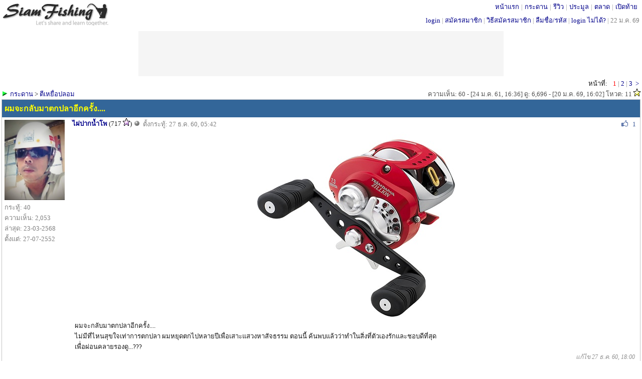

--- FILE ---
content_type: text/html; charset=UTF-8
request_url: http://www.siamfishing.com/board/view.php?tid=680186
body_size: 8457
content:
<!DOCTYPE HTML>
<html xmlns="http://www.w3.org/1999/xhtml" xml:lang="th" lang="th">
<head>
<meta http-equiv="Content-Type" content="text/html" charset="UTF-8" />
<LINK href="../include/main.css?t=1769026295" type="text/css" rel="stylesheet">

<script type="text/javascript">
  var is_noadblock;
  var _gaq = _gaq || [];
  _gaq.push(['_setAccount', 'UA-33675280-1']);
  _gaq.push(['_trackPageview']);

  (function() {
    var ga = document.createElement('script'); ga.type = 'text/javascript'; ga.async = true;
    ga.src = ('https:' == document.location.protocol ? 'https://ssl' : 'http://www') + '.google-analytics.com/ga.js';
    var s = document.getElementsByTagName('script')[0]; s.parentNode.insertBefore(ga, s);
  })();

</script>

<!-- begin of  โฆษณาอัตโนมัติ 22/8/2562 -->
<!--
<script async src="https://pagead2.googlesyndication.com/pagead/js/adsbygoogle.js"></script>
<script>
     (adsbygoogle = window.adsbygoogle || []).push({
          google_ad_client: "ca-pub-8367654204763725",
          enable_page_level_ads: true
     });
</script>
-->
<!--end of โฆษณาอัตโนมัติ 22/8/2562 -->

<!--
<script src="http://ajax.googleapis.com/ajax/libs/jquery/1.11.0/jquery.min.js"></script>
<link rel="stylesheet" href="http://ajax.googleapis.com/ajax/libs/jqueryui/1.11.2/themes/smoothness/jquery-ui.css" />
<script src="http://ajax.googleapis.com/ajax/libs/jqueryui/1.11.2/jquery-ui.min.js"></script>
-->

<script type="text/javascript" src="../_js/jquery-1.11.3.js"></script>
<script type="text/javascript" src="../_js/jquery-ui.js"></script>
<link rel="stylesheet" href="../include/jquery-ui.css" />
<script src="../_js/common.js?v2"></script> <!-- ต้องอยู่หลัง jquery เพราะใช้คำสั่ง jquery ด้วย -->

<script type="text/javascript" src="../_ajax/ajax.inc.js"></script>
<script src="../_js/common.js?v2"></script>
<script type="text/javascript" src="../_ajax/header.inc.js?v21"></script>
<!--<script src="../_js/jquery-1.11.1.js">></script>-->
<script src="../_js/jquery.scrollToTop.js"></script>
<script type="text/javascript">
            $(function() {
                $("#toTop").scrollToTop(500);
				$("#toBottom").scrollToTop(500);
            });
</script>
<script>
//var objMySFC = createXmlHttpRequestObject();
var	userid	=	0;
var	isMobileApp	=	"N";
//var updateInterval	=	30;
if(userid>0)
{
	update_inbox_noti(userid,isMobileApp);
	checkScreenWidth();  
}
</script>

<a href="#top" id="toTop"></a><a href="#top" id="toBottom"></a><!-- ใช้คู่กับ jquery.scrollToTop.min.js -->
<a name="top"></a>
<span id="alertDiv"></span><!-- ใช้คู่กับ header.inc.js -->

<div style="margin:0;  min-width:800px; border:0px solid #0000cc; height:56px;">
	<div style="float:left; margin-top:5px; border:0px solid #FF9900"><div style='margin: 0px 0 0 0px; width:214px; border: 0px solid #ff6600;'><a href='../'><img border='0' src='../images/logo-bw.gif?color' alt='สยามฟิชชิ่ง'></a></div></div>
	<div style="position: absolute; top:3px; right: 5px;  white-space:nowrap; border:0px solid green;;"> 
		<div style='margin:0px 0 0 0;color:#999999;'><span style='padding: 0 4px 0 4px; margin: 0 0px 0 0px;'  ><a href='../' title='SiamFishing.Com'>หน้าแรก</a></span>|<span style='padding: 0 4px 0 4px; margin: 0 0px 0 0px;'  ><a href='/board/board.php' target='_blank' title='กระดานสนทนา'>กระดาน</a></span>|<span style='padding: 0 4px 0 4px; margin: 0 0px 0 0px;'  ><a href='../reviews/all.php' target='_blank' title='รีวิวอุปกรณ์ตกปลา'>รีวิว</a></span>|<span style='padding: 0 4px 0 4px; margin: 0 0px 0 0px;'  ><a href='../auction/list.php' target='_blank' title='ประมูลอุปกรณ์ตกปลา'>ประมูล</a></span>|<span style='padding: 0 4px 0 4px; margin: 0 0px 0 0px;'  ><a href='../market/mboard.php' target='_blank' title='ตลาดอุปกรณ์ตกปลา'>ตลาด</a></span>|<span style='padding: 0 4px 0 4px; margin: 0 0px 0 0px;'  ><a href='../flea/fboard.php' target='_blank' title='เปิดท้ายอุปกรณ์ตกปลา'>เปิดท้าย</a></span></div>	</div>
	<div style='position: absolute; top:30px; right: 5px;  white-space:nowrap; border:0px solid green;; '>
		<a href='../loginpage.php'>login</a> <font color='#999999'> | </font> <a href='../register.php'>สมัครสมาชิก</a><font color='#999999'> | </font><a href='/board/view.php?tid=24370'>วิธีสมัครสมาชิก</a><font color='#999999'> | </font><a href='../lostpassword.php'>ลืมชื่อ/รหัส</a><font color='#999999'> | </font><a href='/board/view.php?tid=62865'>login ไม่ได้?</a><font color='#999999'> | </font><span class='gray'>22 ม.ค. 69</span>	
	</div>
</div>
<div style="clear:both;margin:0 0 3px 0;"></div>


<!-- เตรียมช่องไว้ให้ CONTENT_TOP_ADS ที่กำหนดเป็น absolute position -->
<div class='top_banner_wrapper'></div>
<script type="text/javascript" src="../_ajax/ajax.inc.js"></script>
<script type="text/javascript" src="../_ajax/bwatch.js?v2"></script>
<script type="text/javascript" src="../_ajax/board_like.js?13-9-58"></script>
<script src="../_js/one-image-validation.js"></script>


<title>ผมจะกลับมาตกปลาอีกครั้ง....: SiamFishing : Thailand Fishing Community </title>


<div style='float:right;white-space:nowrap;'><span style='padding-right:8px;'>หน้าที่:</span> <font color='red'>1</font>  <font color='gray'>|</font> <a href="/board/view.php?tid=680186&onlyuserid=0&begin=25" target='' >2</a>  <font color='gray'>|</font> <a href="/board/view.php?tid=680186&onlyuserid=0&begin=50" target='' >3</a>  <a href="/board/view.php?tid=680186&onlyuserid=0&begin=25" target='' ><span style='padding:0 3px 0 3px;'>></span></a> </div><div style='clear:both;'></div>
<div style='float:left; border: 0px solid #ff0000;white-space:nowrap;'>	<img src='../images/group.gif'>&nbsp;<a href='../board/'>กระดาน</a> > <a href='../board/board.php?cid=9'>ตีเหยื่อปลอม</a></div>
<div style='margin-left:255px; border: 0px solid #006600;text-align:right;white-space:nowrap;' class='dark_gray'>ความเห็น: 60 - [24 ม.ค. 61, 16:36]  ดู: 6,696 - [20 ม.ค. 69, 16:02] โหวต: 11 <img src='/images/star10-49.gif' ></div>

<div style='border:1px solid #C5C5C5;'>
<!-- ส่วนหัวข้อกระทู้-->
	<div style="width:100%;border:0;word-wrap:break-word; background-color: #336699; border-top:solid 0px #5E94CA; border-bottom:solid 0px #204162; ">
		<div style='padding:5px; color:yellow;font-weight:bold;font-size: 16px'>ผมจะกลับมาตกปลาอีกครั้ง....</div>
	</div>
<!-- begin topic -->
<!--	 <tr>-->
			<div class='board_view_thumbnail' style='width: 140pxpx; height: 235px;'><a 	href='http://www.siamfishing.com/profile.php?userid=52622'  onmouseover="showProfilePopup(event,'52622','board','profile-popup-52622-1f674')" onmouseout="hideProfilePopup('52622','profile-popup-52622-1f674')" ><img src='/_pictures/profile/2022/52622.jpg' width='120' height='160' border=0 ></a><div id='profile-popup-52622-1f674' style='display:none;position: absolute;'></div><div class='gray'>กระทู้: 40</div><div class='gray'>ความเห็น: 2,053</div><div class='gray'>ล่าสุด: 23-03-2568</div><div class='gray'>ตั้งแต่: 27-07-2552</div></div>
			<div style='border:0px dotted orange;margin-left: 140px;'>
				<a name="0"></a>
				<div class="board_view_user_name">
					<span style='font-weight:bold;'><a href='../profile.php?userid=52622'>ไผ่ปากน้ำโพ</a></span><span style='padding:0 3px 0 3px;'>(717 <img src='http://www.siamfishing.com/images/star500-999.gif' alt='คะแนนโหวตจากผู้ชมกระทู้' >)</span><img src='http://www.siamfishing.com/images/offline.gif' alt='offline' >				</div>
				<!-- ใส่ div ครอบ comment_no เพื่อเวลาซ้อนไม่ไปอยู่ใต้ m_profile ทั้ง block -->
				<div class='board_view_comment_no'><span style=''>ตั้งกระทู้: 27 ธ.ค. 60, 05:42</span></div>
				<div class='board_view_like_wrapper'>
					<span class='buttons'><span id="99999"><div style='float:left;'></div><div style='float:right;'><img src='/images/like-icon.gif'> <span class='like-score'>1</span></div></span></span>
				</div>
				<div class='board_view_misc_button_wrapper'>
					<span class='buttons'>
										</span>
				</div>
				<div style='padding:5px 0 0 0; clear:right; min-height: 215px; border:0px solid blue;'>	
					<div class='board_view_photo'><img src='../_pictures/board/upload2017/201712/1514328175G.jpg' width='395' height='368' border='0' alt="ผมจะกลับมาตกปลาอีกครั้ง...."></div><div class='break_long_text' style='margin: 0 5px 0 5px;'>ผมจะกลับมาตกปลาอีกครั้ง....<br />
ไม่มีที่ไหนสุขใจเท่าการตกปลา ผมหยุดตกไปหลายปีเพื่อเสาะแสวงหาสัจธรรม ตอนนี้ ค้นพบแล้วว่าทำในสิ่งที่ตัวเองรักและชอบดีที่สุด<br />
เพื่่อผ่อนคลายรองดู...???</div>				</div>
				<div class='board_view_correct_wrapper'><span class='edit-notice' style='padding:0 5px 0 5px;'>แก้ไข 27 ธ.ค. 60, 18:00</span></div>
			</div>
				<div class='board_view_border_bottom'></div>

<!--------------------------------------- end of topic ----------------------------------------------------->




	<!----- begin of comment ----->
				<div class='board_view_thumbnail' style='width: 140pxpx; height: 235px;'> <a 	href='http://www.siamfishing.com/profile.php?userid=52622'  onmouseover="showProfilePopup(event,'52622','board','profile-popup-52622-a3555')" onmouseout="hideProfilePopup('52622','profile-popup-52622-a3555')" ><img src='/_pictures/profile/2022/52622.jpg' width='120' height='160' border=0 ></a><div id='profile-popup-52622-a3555' style='display:none;position: absolute;'></div><div class='gray'>กระทู้: 40</div><div class='gray'>ความเห็น: 2,053</div><div class='gray'>ล่าสุด: 23-03-2568</div><div class='gray'>ตั้งแต่: 27-07-2552</div></div>
		<div style='border:0px dotted orange;margin-left: 140px;'>
			<a name="1514328411.15"></a>
			<a name="6798651"></a>
			<div class="board_view_user_name">
				<span style='font-weight:bold;'><a href='../profile.php?userid=52622'>ไผ่ปากน้ำโพ</a></span><span style='padding:0 3px 0 3px;'>(717 <img src='http://www.siamfishing.com/images/star500-999.gif' alt='คะแนนโหวตจากผู้ชมกระทู้' >)</span><img src='http://www.siamfishing.com/images/offline.gif' alt='offline' >			</div>
			<div class='board_view_comment_no'><span style=''>ความเห็นที่ 1: 27 ธ.ค. 60, 05:46</span></div>
			<div class='board_view_like_wrapper'>
				<span class='buttons'><span id="comment-1"><div style='float:left;'></div><div style='float:right;'><img src='/images/like-icon.gif'> <span class='like-score'>2</font></div></span></span>
			</div>
			<div class='board_view_misc_button_wrapper'>
				<span class='buttons'>
								</span>
			</div>
			<div style='padding:5px 0 0 0; clear:right; min-height: 215px; border:0px solid blue;'>
				 ตอนนี้ ค้นพบแล้วว่าทำในสิง่ที่ตัวเองรักและชอบดีที่สุด บ้านหลังนี้อบอุ่นที่สุด เริมไหม่ซื้อไหม่รอกไหม่คันไหม่เหยื่อไหม่&nbsp; <img class='' src='http://www.siamfishing.com/images/sml_cheer.gif' > <img class='' src='http://www.siamfishing.com/images/sml_cheer.gif' > <img class='' src='http://www.siamfishing.com/images/sml_cheer.gif' >			</div>
			<div class='board_view_correct_wrapper'><span class='edit-notice' style='padding:0 5px 0 5px;'>แก้ไข 27 ธ.ค. 60, 18:17</span></div>
		</div>
<!--		</div>-->
	  <!----- end of comment ----->
	  				<div class='board_view_border_bottom'></div>
	 	<!----- begin of comment ----->
				<div class='board_view_thumbnail' style='width: 140pxpx; height: 235px;'> <a 	href='http://www.siamfishing.com/profile.php?userid=136254'  onmouseover="showProfilePopup(event,'136254','board','profile-popup-136254-a3ea1')" onmouseout="hideProfilePopup('136254','profile-popup-136254-a3ea1')" ><img src='/_pictures/profile/2013/136254.jpg' width='120' height='120' border=0 ></a><div id='profile-popup-136254-a3ea1' style='display:none;position: absolute;'></div><div class='gray'>กระทู้: 0</div><div class='gray'>ความเห็น: 125</div><div class='gray'>ล่าสุด: 27-01-2566</div><div class='gray'>ตั้งแต่: 07-02-2556</div></div>
		<div style='border:0px dotted orange;margin-left: 140px;'>
			<a name="1514330256.50"></a>
			<a name="6798652"></a>
			<div class="board_view_user_name">
				<span style='font-weight:bold;'><a href='../profile.php?userid=136254'>เขยปากน้ำโพ</a></span><span style='padding:0 3px 0 3px;'></span><img src='http://www.siamfishing.com/images/offline.gif' alt='offline' >			</div>
			<div class='board_view_comment_no'><span style=''>ความเห็นที่ 2: 27 ธ.ค. 60, 06:17</span></div>
			<div class='board_view_like_wrapper'>
				<span class='buttons'><span id="comment-2"><div style='float:left;'></div><div style='float:right;'></div></span></span>
			</div>
			<div class='board_view_misc_button_wrapper'>
				<span class='buttons'>
								</span>
			</div>
			<div style='padding:5px 0 0 0; clear:right; min-height: 215px; border:0px solid blue;'>
				สู้ๆครับ <img class='' src='http://www.siamfishing.com/images/sml_cheer.gif' >			</div>
			<div class='board_view_correct_wrapper'></div>
		</div>
<!--		</div>-->
	  <!----- end of comment ----->
	  				<div class='board_view_border_bottom'></div>
	 	<!----- begin of comment ----->
				<div class='board_view_thumbnail' style='width: 140pxpx; height: 235px;'> <a 	href='http://www.siamfishing.com/profile.php?userid=118288'  onmouseover="showProfilePopup(event,'118288','board','profile-popup-118288-85fff')" onmouseout="hideProfilePopup('118288','profile-popup-118288-85fff')" ><img src='/_pictures/profile/2023/118288.jpg' width='120' height='160' border=0 ></a><div id='profile-popup-118288-85fff' style='display:none;position: absolute;'></div><div class='gray'>กระทู้: 3</div><div class='gray'>ความเห็น: 115</div><div class='gray'>ล่าสุด: 17-01-2569</div><div class='gray'>ตั้งแต่: 24-06-2555</div></div>
		<div style='border:0px dotted orange;margin-left: 140px;'>
			<a name="1514333599.15"></a>
			<a name="6798654"></a>
			<div class="board_view_user_name">
				<span style='font-weight:bold;'><a href='../profile.php?userid=118288'>khong_beng</a></span><span style='padding:0 3px 0 3px;'>(22 <img src='http://www.siamfishing.com/images/star10-49.gif' alt='คะแนนโหวตจากผู้ชมกระทู้' >)</span><img src='http://www.siamfishing.com/images/offline.gif' alt='offline' >			</div>
			<div class='board_view_comment_no'><span style=''>ความเห็นที่ 3: 27 ธ.ค. 60, 07:13</span></div>
			<div class='board_view_like_wrapper'>
				<span class='buttons'><span id="comment-3"><div style='float:left;'></div><div style='float:right;'></div></span></span>
			</div>
			<div class='board_view_misc_button_wrapper'>
				<span class='buttons'>
								</span>
			</div>
			<div style='padding:5px 0 0 0; clear:right; min-height: 215px; border:0px solid blue;'>
				ยินดีต้อนรับครับน้า ผมก็นานๆได้ตกปลาหนนึง แต่ก็ยังตกเรื่อยๆ ได้ปลาบ้างไม่ได้บ้าง แต่มันก็คือความสุขเล็กๆที่หาไม่ได้ง่ายๆครับน้า <img class='' src='http://www.siamfishing.com/images/sml_cheer.gif' > <img class='' src='http://www.siamfishing.com/images/sml_cheer.gif' > <img class='' src='http://www.siamfishing.com/images/sml_cheer.gif' > <img class='' src='http://www.siamfishing.com/images/sml_cheer.gif' ><br />
ทำสิ่งที่ตัวเองชอบ ยังไงก็มีความสุขครับ			</div>
			<div class='board_view_correct_wrapper'></div>
		</div>
<!--		</div>-->
	  <!----- end of comment ----->
	  				<div class='board_view_border_bottom'></div>
	 	<!----- begin of comment ----->
				<div class='board_view_thumbnail' style='width: 140pxpx; height: 235px;'> <a 	href='http://www.siamfishing.com/profile.php?userid=51627'  onmouseover="showProfilePopup(event,'51627','board','profile-popup-51627-85a90')" onmouseout="hideProfilePopup('51627','profile-popup-51627-85a90')" ><img src='/_pictures/profile/2023/51627.jpg' width='120' height='160' border=0 ></a><div id='profile-popup-51627-85a90' style='display:none;position: absolute;'></div><div class='gray'>กระทู้: 0</div><div class='gray'>ความเห็น: 118</div><div class='gray'>ล่าสุด: 15-01-2569</div><div class='gray'>ตั้งแต่: 03-07-2552</div></div>
		<div style='border:0px dotted orange;margin-left: 140px;'>
			<a name="1514339088.84"></a>
			<a name="6798663"></a>
			<div class="board_view_user_name">
				<span style='font-weight:bold;'><a href='../profile.php?userid=51627'>สมเชิง</a></span><span style='padding:0 3px 0 3px;'></span><img src='http://www.siamfishing.com/images/offline.gif' alt='offline' >			</div>
			<div class='board_view_comment_no'><span style=''>ความเห็นที่ 4: 27 ธ.ค. 60, 08:44</span></div>
			<div class='board_view_like_wrapper'>
				<span class='buttons'><span id="comment-4"><div style='float:left;'></div><div style='float:right;'><img src='/images/like-icon.gif'> <span class='like-score'>1</font></div></span></span>
			</div>
			<div class='board_view_misc_button_wrapper'>
				<span class='buttons'>
								</span>
			</div>
			<div style='padding:5px 0 0 0; clear:right; min-height: 215px; border:0px solid blue;'>
				&nbsp; <img class='' src='http://www.siamfishing.com/images/sml_cheer.gif' > <img class='' src='http://www.siamfishing.com/images/sml_cheer.gif' > <img class='' src='http://www.siamfishing.com/images/sml_cheer.gif' >			</div>
			<div class='board_view_correct_wrapper'></div>
		</div>
<!--		</div>-->
	  <!----- end of comment ----->
	  				<div class='board_view_border_bottom'></div>
	 	<!----- begin of comment ----->
				<div class='board_view_thumbnail' style='width: 140pxpx; height: 235px;'> <a 	href='http://www.siamfishing.com/profile.php?userid=104846'  onmouseover="showProfilePopup(event,'104846','board','profile-popup-104846-aca70')" onmouseout="hideProfilePopup('104846','profile-popup-104846-aca70')" ><img src='/_pictures/profile/2024/104846A.jpg' width='120' height='160' border=0 ></a><div id='profile-popup-104846-aca70' style='display:none;position: absolute;'></div><div class='gray'>กระทู้: 37</div><div class='gray'>ความเห็น: 2,543</div><div class='gray'>ล่าสุด: 21-01-2569</div><div class='gray'>ตั้งแต่: 25-01-2555</div></div>
		<div style='border:0px dotted orange;margin-left: 140px;'>
			<a name="1514339708.07"></a>
			<a name="6798666"></a>
			<div class="board_view_user_name">
				<span style='font-weight:bold;'><a href='../profile.php?userid=104846'>เชฐ</a></span><span style='padding:0 3px 0 3px;'>(643 <img src='http://www.siamfishing.com/images/star500-999.gif' alt='คะแนนโหวตจากผู้ชมกระทู้' >)</span><img src='http://www.siamfishing.com/images/offline.gif' alt='offline' >			</div>
			<div class='board_view_comment_no'><span style=''>ความเห็นที่ 5: 27 ธ.ค. 60, 08:55</span></div>
			<div class='board_view_like_wrapper'>
				<span class='buttons'><span id="comment-5"><div style='float:left;'></div><div style='float:right;'><img src='/images/like-icon.gif'> <span class='like-score'>5</font></div></span></span>
			</div>
			<div class='board_view_misc_button_wrapper'>
				<span class='buttons'>
								</span>
			</div>
			<div style='padding:5px 0 0 0; clear:right; min-height: 215px; border:0px solid blue;'>
				++ถ้าเราตั้งหน้า ตั้งตาตก เพื่อที่จะได้ตัวปลาขึ้นมาให้ได้ ความสุขมันก็จะหมดไป เพราะว่าเป็นการกดดันตัวเองครับ<br />
&nbsp; &nbsp;  แต่ถ้าเราเหวี่ยงเบ็ดไป หยุดดูนั่น ดูนี่ ดูสภาพแวดล้อม ดูธรรมชาติไป นั่นคือความสุขที่แท้จริงครับ ส่วนตัวปลาที่มากินเหยื่อของเรา<br />
&nbsp; &nbsp;  นั่นคือของแถม หรือ รางวัล หรือว่า&quot;โทรฟี่&quot; ของเรานั่นเองครับ <br />
<br />
&nbsp; &nbsp; &nbsp; <img class='' src='http://www.siamfishing.com/images/sml_cheer.gif' > <img class='' src='http://www.siamfishing.com/images/sml_cheer.gif' > <img class='' src='http://www.siamfishing.com/images/sml_cheer.gif' > <img class='' src='http://www.siamfishing.com/images/sml_cheer.gif' > <img class='' src='http://www.siamfishing.com/images/sml_cheer.gif' > <img class='' src='http://www.siamfishing.com/images/sml_cheer.gif' >			</div>
			<div class='board_view_correct_wrapper'></div>
		</div>
<!--		</div>-->
	  <!----- end of comment ----->
	  				<div class='board_view_border_bottom'></div>
	 	<!----- begin of comment ----->
				<div class='board_view_thumbnail' style='width: 140pxpx; height: 235px;'> <a 	href='http://www.siamfishing.com/profile.php?userid=52622'  onmouseover="showProfilePopup(event,'52622','board','profile-popup-52622-e3c15')" onmouseout="hideProfilePopup('52622','profile-popup-52622-e3c15')" ><img src='/_pictures/profile/2022/52622.jpg' width='120' height='160' border=0 ></a><div id='profile-popup-52622-e3c15' style='display:none;position: absolute;'></div><div class='gray'>กระทู้: 40</div><div class='gray'>ความเห็น: 2,053</div><div class='gray'>ล่าสุด: 23-03-2568</div><div class='gray'>ตั้งแต่: 27-07-2552</div></div>
		<div style='border:0px dotted orange;margin-left: 140px;'>
			<a name="1514340589.30"></a>
			<a name="6798669"></a>
			<div class="board_view_user_name">
				<span style='font-weight:bold;'><a href='../profile.php?userid=52622'>ไผ่ปากน้ำโพ</a></span><span style='padding:0 3px 0 3px;'>(717 <img src='http://www.siamfishing.com/images/star500-999.gif' alt='คะแนนโหวตจากผู้ชมกระทู้' >)</span><img src='http://www.siamfishing.com/images/offline.gif' alt='offline' >			</div>
			<div class='board_view_comment_no'><span style=''>ความเห็นที่ 6: 27 ธ.ค. 60, 09:09</span></div>
			<div class='board_view_like_wrapper'>
				<span class='buttons'><span id="comment-6"><div style='float:left;'></div><div style='float:right;'></div></span></span>
			</div>
			<div class='board_view_misc_button_wrapper'>
				<span class='buttons'>
								</span>
			</div>
			<div style='padding:5px 0 0 0; clear:right; min-height: 215px; border:0px solid blue;'>
				<div class='quote'><i>อ้างถึง: เขยปากน้ำโพ posted: 27 ธ.ค. 60, 06:17</i><br />
สู้ๆครับ <img class='' src='http://www.siamfishing.com/images/sml_cheer.gif' ></div><br />
ครับน้า เขยปากน้ำโพ วันที่31/12/60กลับบ้านเดรวลงบึงบอระเพ็ดครับ <img class='' src='http://www.siamfishing.com/images/sml_cheer.gif' > <img class='' src='http://www.siamfishing.com/images/sml_cheer.gif' > <img class='' src='http://www.siamfishing.com/images/sml_cheer.gif' ><br />
			</div>
			<div class='board_view_correct_wrapper'></div>
		</div>
<!--		</div>-->
	  <!----- end of comment ----->
	  				<div class='board_view_border_bottom'></div>
	 	<!----- begin of comment ----->
				<div class='board_view_thumbnail' style='width: 140pxpx; height: 235px;'> <a 	href='http://www.siamfishing.com/profile.php?userid=52622'  onmouseover="showProfilePopup(event,'52622','board','profile-popup-52622-63cf4')" onmouseout="hideProfilePopup('52622','profile-popup-52622-63cf4')" ><img src='/_pictures/profile/2022/52622.jpg' width='120' height='160' border=0 ></a><div id='profile-popup-52622-63cf4' style='display:none;position: absolute;'></div><div class='gray'>กระทู้: 40</div><div class='gray'>ความเห็น: 2,053</div><div class='gray'>ล่าสุด: 23-03-2568</div><div class='gray'>ตั้งแต่: 27-07-2552</div></div>
		<div style='border:0px dotted orange;margin-left: 140px;'>
			<a name="1514341459.84"></a>
			<a name="6798670"></a>
			<div class="board_view_user_name">
				<span style='font-weight:bold;'><a href='../profile.php?userid=52622'>ไผ่ปากน้ำโพ</a></span><span style='padding:0 3px 0 3px;'>(717 <img src='http://www.siamfishing.com/images/star500-999.gif' alt='คะแนนโหวตจากผู้ชมกระทู้' >)</span><img src='http://www.siamfishing.com/images/offline.gif' alt='offline' >			</div>
			<div class='board_view_comment_no'><span style=''>ความเห็นที่ 7: 27 ธ.ค. 60, 09:24</span></div>
			<div class='board_view_like_wrapper'>
				<span class='buttons'><span id="comment-7"><div style='float:left;'></div><div style='float:right;'></div></span></span>
			</div>
			<div class='board_view_misc_button_wrapper'>
				<span class='buttons'>
								</span>
			</div>
			<div style='padding:5px 0 0 0; clear:right; min-height: 215px; border:0px solid blue;'>
				<div class='quote'><i>อ้างถึง: Khong_beng posted: 27 ธ.ค. 60, 07:13</i><br />
ยินดีต้อนรับครับน้า ผมก็นานๆได้ตกปลาหนนึง แต่ก็ยังตกเรื่อยๆ ได้ปลาบ้างไม่ได้บ้าง แต่มันก็คือความสุขเล็กๆที่หาไม่ได้ง่ายๆครับน้า <img class='' src='http://www.siamfishing.com/images/sml_cheer.gif' > <img class='' src='http://www.siamfishing.com/images/sml_cheer.gif' > <img class='' src='http://www.siamfishing.com/images/sml_cheer.gif' > <img class='' src='http://www.siamfishing.com/images/sml_cheer.gif' ><br />
ทำสิ่งที่ตัวเองชอบ ยังไงก็มีความสุขครับ</div><br />
สวัสดีครับน้า Khong_beng <br />
#เมื่อไรที่เรามีแรงบันดาลใจ<br />
จากฝันที่จะต้องทำให้เป็นจริง<br />
 เราจะได้ใช้ชีวิตอย่างมีความหมายและมีความสุขอะครับ <img class='' src='http://www.siamfishing.com/images/sml_love.gif' > <img class='' src='http://www.siamfishing.com/images/sml_love.gif' > <img class='' src='http://www.siamfishing.com/images/sml_love.gif' >			</div>
			<div class='board_view_correct_wrapper'></div>
		</div>
<!--		</div>-->
	  <!----- end of comment ----->
	  				<div class='board_view_border_bottom'></div>
	 	<!----- begin of comment ----->
				<div class='board_view_thumbnail' style='width: 140pxpx; height: 235px;'> <a 	href='http://www.siamfishing.com/profile.php?userid=52622'  onmouseover="showProfilePopup(event,'52622','board','profile-popup-52622-9aea5')" onmouseout="hideProfilePopup('52622','profile-popup-52622-9aea5')" ><img src='/_pictures/profile/2022/52622.jpg' width='120' height='160' border=0 ></a><div id='profile-popup-52622-9aea5' style='display:none;position: absolute;'></div><div class='gray'>กระทู้: 40</div><div class='gray'>ความเห็น: 2,053</div><div class='gray'>ล่าสุด: 23-03-2568</div><div class='gray'>ตั้งแต่: 27-07-2552</div></div>
		<div style='border:0px dotted orange;margin-left: 140px;'>
			<a name="1514341962.17"></a>
			<a name="6798672"></a>
			<div class="board_view_user_name">
				<span style='font-weight:bold;'><a href='../profile.php?userid=52622'>ไผ่ปากน้ำโพ</a></span><span style='padding:0 3px 0 3px;'>(717 <img src='http://www.siamfishing.com/images/star500-999.gif' alt='คะแนนโหวตจากผู้ชมกระทู้' >)</span><img src='http://www.siamfishing.com/images/offline.gif' alt='offline' >			</div>
			<div class='board_view_comment_no'><span style=''>ความเห็นที่ 8: 27 ธ.ค. 60, 09:32</span></div>
			<div class='board_view_like_wrapper'>
				<span class='buttons'><span id="comment-8"><div style='float:left;'></div><div style='float:right;'><img src='/images/like-icon.gif'> <span class='like-score'>1</font></div></span></span>
			</div>
			<div class='board_view_misc_button_wrapper'>
				<span class='buttons'>
								</span>
			</div>
			<div style='padding:5px 0 0 0; clear:right; min-height: 215px; border:0px solid blue;'>
				<div class='quote'><i>อ้างถึง: เชฐ posted: 27 ธ.ค. 60, 08:55</i><br />
++ถ้าเราตั้งหน้า ตั้งตาตก เพื่อที่จะได้ตัวปลาขึ้นมาให้ได้ ความสุขมันก็จะหมดไป เพราะว่าเป็นการกดดันตัวเองครับ<br />
&nbsp; &nbsp;  แต่ถ้าเราเหวี่ยงเบ็ดไป หยุดดูนั่น ดูนี่ ดูสภาพแวดล้อม ดูธรรมชาติไป นั่นคือความสุขที่แท้จริงครับ ส่วนตัวปลาที่มากินเหยื่อของเรา<br />
&nbsp; &nbsp;  นั่นคือของแถม หรือ รางวัล หรือว่า&quot;โทรฟี่&quot; ของเรานั่นเองครับ <br />
<br />
&nbsp; &nbsp; &nbsp; <img class='' src='http://www.siamfishing.com/images/sml_cheer.gif' > <img class='' src='http://www.siamfishing.com/images/sml_cheer.gif' > <img class='' src='http://www.siamfishing.com/images/sml_cheer.gif' > <img class='' src='http://www.siamfishing.com/images/sml_cheer.gif' > <img class='' src='http://www.siamfishing.com/images/sml_cheer.gif' > <img class='' src='http://www.siamfishing.com/images/sml_cheer.gif' ></div><br />
สวัสดีครับน้า เชฐ <br />
ผมเคยหยุดตกปลาหันไปจับกล้องแต่คว่ามรู้สึกที่แท่จริงมันไม่ใช้สิ่งที่เรารัก....<br />
สังคมช่างภาพผมว่ามันไม่ได้เป็นธรรมชาติที่แท่จริงครับ<br />
 <img class='' src='http://www.siamfishing.com/images/sml_cheer.gif' > <img class='' src='http://www.siamfishing.com/images/sml_cheer.gif' >			</div>
			<div class='board_view_correct_wrapper'></div>
		</div>
<!--		</div>-->
	  <!----- end of comment ----->
	  				<div class='board_view_border_bottom'></div>
	 	<!----- begin of comment ----->
				<div class='board_view_thumbnail' style='width: 140pxpx; height: 235px;'> <a 	href='http://www.siamfishing.com/profile.php?userid=45999'  onmouseover="showProfilePopup(event,'45999','board','profile-popup-45999-734b5')" onmouseout="hideProfilePopup('45999','profile-popup-45999-734b5')" ><img src='/_pictures/profile/2024/45999.jpg' width='120' height='160' border=0 ></a><div id='profile-popup-45999-734b5' style='display:none;position: absolute;'></div><div class='gray'>กระทู้: 1</div><div class='gray'>ความเห็น: 807</div><div class='gray'>ล่าสุด: 15-12-2568</div><div class='gray'>ตั้งแต่: 10-02-2552</div></div>
		<div style='border:0px dotted orange;margin-left: 140px;'>
			<a name="1514342358.44"></a>
			<a name="6798673"></a>
			<div class="board_view_user_name">
				<span style='font-weight:bold;'><a href='../profile.php?userid=45999'>never</a></span><span style='padding:0 3px 0 3px;'>(8 <img src='http://www.siamfishing.com/images/star1-9.gif' alt='คะแนนโหวตจากผู้ชมกระทู้' >)</span><img src='http://www.siamfishing.com/images/offline.gif' alt='offline' >			</div>
			<div class='board_view_comment_no'><span style=''>ความเห็นที่ 9: 27 ธ.ค. 60, 09:39</span></div>
			<div class='board_view_like_wrapper'>
				<span class='buttons'><span id="comment-9"><div style='float:left;'></div><div style='float:right;'></div></span></span>
			</div>
			<div class='board_view_misc_button_wrapper'>
				<span class='buttons'>
								</span>
			</div>
			<div style='padding:5px 0 0 0; clear:right; min-height: 215px; border:0px solid blue;'>
				ยินดีด้วยครับน้า<br />
 <img class='' src='http://www.siamfishing.com/images/sml_cheer.gif' > <img class='' src='http://www.siamfishing.com/images/sml_cheer.gif' > <img class='' src='http://www.siamfishing.com/images/sml_cheer.gif' > <img class='' src='http://www.siamfishing.com/images/sml_cheer.gif' ><br />
 <img class='' src='http://www.siamfishing.com/images/sml_cheer.gif' > <img class='' src='http://www.siamfishing.com/images/sml_cheer.gif' > <img class='' src='http://www.siamfishing.com/images/sml_cheer.gif' >			</div>
			<div class='board_view_correct_wrapper'></div>
		</div>
<!--		</div>-->
	  <!----- end of comment ----->
	  				<div class='board_view_border_bottom'></div>
	 	<!----- begin of comment ----->
				<div class='board_view_thumbnail' style='width: 140pxpx; height: 235px;'> <a 	href='http://www.siamfishing.com/profile.php?userid=111714'  onmouseover="showProfilePopup(event,'111714','board','profile-popup-111714-68e06')" onmouseout="hideProfilePopup('111714','profile-popup-111714-68e06')" ><img src='/_pictures/profile/2020/111714.jpg' width='120' height='160' border=0 ></a><div id='profile-popup-111714-68e06' style='display:none;position: absolute;'></div><div class='gray'>กระทู้: 164</div><div class='gray'>ความเห็น: 22,972</div><div class='gray'>ล่าสุด: 21-01-2569</div><div class='gray'>ตั้งแต่: 11-04-2555</div></div>
		<div style='border:0px dotted orange;margin-left: 140px;'>
			<a name="1514343433.31"></a>
			<a name="6798676"></a>
			<div class="board_view_user_name">
				<span style='font-weight:bold;'><a href='../profile.php?userid=111714'>nava_phon</a></span><span style='padding:0 3px 0 3px;'>(6913 <img src='http://www.siamfishing.com/images/star5000-9999.gif' alt='คะแนนโหวตจากผู้ชมกระทู้' >)</span><img src='http://www.siamfishing.com/images/offline.gif' alt='offline' >			</div>
			<div class='board_view_comment_no'><span style=''>ความเห็นที่ 10: 27 ธ.ค. 60, 09:57</span></div>
			<div class='board_view_like_wrapper'>
				<span class='buttons'><span id="comment-10"><div style='float:left;'></div><div style='float:right;'></div></span></span>
			</div>
			<div class='board_view_misc_button_wrapper'>
				<span class='buttons'>
								</span>
			</div>
			<div style='padding:5px 0 0 0; clear:right; min-height: 215px; border:0px solid blue;'>
				 <img class='' src='http://www.siamfishing.com/images/sml_love.gif' > <img class='' src='http://www.siamfishing.com/images/sml_cheer.gif' > ยินดีต้อนรับกลับบ้านครับผมรอชมผลงาน <img class='' src='http://www.siamfishing.com/images/sml_cheer.gif' > <img class='' src='http://www.siamfishing.com/images/sml_love.gif' >			</div>
			<div class='board_view_correct_wrapper'></div>
		</div>
<!--		</div>-->
	  <!----- end of comment ----->
	  				<div class='board_view_border_bottom'></div>
	 	<!----- begin of comment ----->
				<div class='board_view_thumbnail' style='width: 140pxpx; height: 235px;'> <a 	href='http://www.siamfishing.com/profile.php?userid=97968'  onmouseover="showProfilePopup(event,'97968','board','profile-popup-97968-52012')" onmouseout="hideProfilePopup('97968','profile-popup-97968-52012')" ><img src='/_pictures/profile/97968.jpg' width='120' height='160' border=0 ></a><div id='profile-popup-97968-52012' style='display:none;position: absolute;'></div><div class='gray'>กระทู้: 30</div><div class='gray'>ความเห็น: 5,229</div><div class='gray'>ล่าสุด: 27-01-2566</div><div class='gray'>ตั้งแต่: 02-11-2554</div></div>
		<div style='border:0px dotted orange;margin-left: 140px;'>
			<a name="1514360266.16"></a>
			<a name="6798709"></a>
			<div class="board_view_user_name">
				<span style='font-weight:bold;'><a href='../profile.php?userid=97968'>ป๋าจ๊อดBanax</a></span><span style='padding:0 3px 0 3px;'>(1434 <img src='http://www.siamfishing.com/images/star1000-4999.gif' alt='คะแนนโหวตจากผู้ชมกระทู้' >)</span><img src='http://www.siamfishing.com/images/offline.gif' alt='offline' >			</div>
			<div class='board_view_comment_no'><span style=''>ความเห็นที่ 11: 27 ธ.ค. 60, 14:37</span></div>
			<div class='board_view_like_wrapper'>
				<span class='buttons'><span id="comment-11"><div style='float:left;'></div><div style='float:right;'><img src='/images/like-icon.gif'> <span class='like-score'>3</font></div></span></span>
			</div>
			<div class='board_view_misc_button_wrapper'>
				<span class='buttons'>
								</span>
			</div>
			<div style='padding:5px 0 0 0; clear:right; min-height: 215px; border:0px solid blue;'>
				ผมก็ไม่ได้ออกทริปมาปีกว่าแล้วครับ สุขภาพไม่ค่อยอำนวย<br />
คันเบ็ดหัก นี่ไปซื้อใหม่แล้ว ปีหน้าว่าจะกลับมาเหมือนกัน<br />
เพราะตกงาน เลยถือเป็นการ เกษียนอายุ เลย ได้พักผ่อน<br />
อยู่กับ ต้นไม้ สายน้ำ น่าจะมีตวามสุข ถึงแม้จะไม่มีเงินก็ตาม<br />
 <img class='' src='http://www.siamfishing.com/images/sml_smile.gif' > <img class='' src='http://www.siamfishing.com/images/sml_smile.gif' > <img class='' src='http://www.siamfishing.com/images/sml_smile.gif' > <img class='' src='http://www.siamfishing.com/images/sml_smile.gif' > <img class='' src='http://www.siamfishing.com/images/sml_smile.gif' > <img class='' src='http://www.siamfishing.com/images/sml_smile.gif' >			</div>
			<div class='board_view_correct_wrapper'></div>
		</div>
<!--		</div>-->
	  <!----- end of comment ----->
	  				<div class='board_view_border_bottom'></div>
	 	<!----- begin of comment ----->
				<div class='board_view_thumbnail' style='width: 140pxpx; height: 235px;'> <a 	href='http://www.siamfishing.com/profile.php?userid=72619'  onmouseover="showProfilePopup(event,'72619','board','profile-popup-72619-fb76e')" onmouseout="hideProfilePopup('72619','profile-popup-72619-fb76e')" ><img src='/_pictures/profile/2018/72619G.jpg' width='120' height='160' border=0 ></a><div id='profile-popup-72619-fb76e' style='display:none;position: absolute;'></div><div class='gray'>กระทู้: 2</div><div class='gray'>ความเห็น: 807</div><div class='gray'>ล่าสุด: 02-06-2568</div><div class='gray'>ตั้งแต่: 10-11-2553</div></div>
		<div style='border:0px dotted orange;margin-left: 140px;'>
			<a name="1514360918.68"></a>
			<a name="6798712"></a>
			<div class="board_view_user_name">
				<span style='font-weight:bold;'><a href='../profile.php?userid=72619'>BBกระดี่เหล็ก</a></span><span style='padding:0 3px 0 3px;'>(63 <img src='http://www.siamfishing.com/images/star50-99.gif' alt='คะแนนโหวตจากผู้ชมกระทู้' >)</span><img src='http://www.siamfishing.com/images/offline.gif' alt='offline' >			</div>
			<div class='board_view_comment_no'><span style=''>ความเห็นที่ 12: 27 ธ.ค. 60, 14:48</span></div>
			<div class='board_view_like_wrapper'>
				<span class='buttons'><span id="comment-12"><div style='float:left;'></div><div style='float:right;'></div></span></span>
			</div>
			<div class='board_view_misc_button_wrapper'>
				<span class='buttons'>
								</span>
			</div>
			<div style='padding:5px 0 0 0; clear:right; min-height: 215px; border:0px solid blue;'>
				สวัสดีครับ หายไปนานเลย ยินดีที่จะได้พบกันอีกครับ <img class='' src='http://www.siamfishing.com/images/sml_cheer.gif' > <img class='' src='http://www.siamfishing.com/images/sml_cheer.gif' > <img class='' src='http://www.siamfishing.com/images/sml_cheer.gif' >			</div>
			<div class='board_view_correct_wrapper'></div>
		</div>
<!--		</div>-->
	  <!----- end of comment ----->
	  				<div class='board_view_border_bottom'></div>
	 	<!----- begin of comment ----->
				<div class='board_view_thumbnail' style='width: 140pxpx; height: 235px;'> <a 	href='http://www.siamfishing.com/profile.php?userid=52622'  onmouseover="showProfilePopup(event,'52622','board','profile-popup-52622-5e03c')" onmouseout="hideProfilePopup('52622','profile-popup-52622-5e03c')" ><img src='/_pictures/profile/2022/52622.jpg' width='120' height='160' border=0 ></a><div id='profile-popup-52622-5e03c' style='display:none;position: absolute;'></div><div class='gray'>กระทู้: 40</div><div class='gray'>ความเห็น: 2,053</div><div class='gray'>ล่าสุด: 23-03-2568</div><div class='gray'>ตั้งแต่: 27-07-2552</div></div>
		<div style='border:0px dotted orange;margin-left: 140px;'>
			<a name="1514362247.18"></a>
			<a name="6798720"></a>
			<div class="board_view_user_name">
				<span style='font-weight:bold;'><a href='../profile.php?userid=52622'>ไผ่ปากน้ำโพ</a></span><span style='padding:0 3px 0 3px;'>(717 <img src='http://www.siamfishing.com/images/star500-999.gif' alt='คะแนนโหวตจากผู้ชมกระทู้' >)</span><img src='http://www.siamfishing.com/images/offline.gif' alt='offline' >			</div>
			<div class='board_view_comment_no'><span style=''>ความเห็นที่ 13: 27 ธ.ค. 60, 15:10</span></div>
			<div class='board_view_like_wrapper'>
				<span class='buttons'><span id="comment-13"><div style='float:left;'></div><div style='float:right;'></div></span></span>
			</div>
			<div class='board_view_misc_button_wrapper'>
				<span class='buttons'>
								</span>
			</div>
			<div style='padding:5px 0 0 0; clear:right; min-height: 215px; border:0px solid blue;'>
				<div class='quote'><i>อ้างถึง: nava_phon posted: 27 ธ.ค. 60, 09:57</i><br />
 <img class='' src='http://www.siamfishing.com/images/sml_love.gif' > <img class='' src='http://www.siamfishing.com/images/sml_cheer.gif' > ยินดีต้อนรับกลับบ้านครับผมรอชมผลงาน <img class='' src='http://www.siamfishing.com/images/sml_cheer.gif' > <img class='' src='http://www.siamfishing.com/images/sml_love.gif' ></div><br />
สวัสดีครับน้า never <img class='' src='http://www.siamfishing.com/images/sml_cheer.gif' > <img class='' src='http://www.siamfishing.com/images/sml_cheer.gif' >			</div>
			<div class='board_view_correct_wrapper'></div>
		</div>
<!--		</div>-->
	  <!----- end of comment ----->
	  				<div class='board_view_border_bottom'></div>
	 	<!----- begin of comment ----->
				<div class='board_view_thumbnail' style='width: 140pxpx; height: 235px;'> <a 	href='http://www.siamfishing.com/profile.php?userid=52622'  onmouseover="showProfilePopup(event,'52622','board','profile-popup-52622-a132b')" onmouseout="hideProfilePopup('52622','profile-popup-52622-a132b')" ><img src='/_pictures/profile/2022/52622.jpg' width='120' height='160' border=0 ></a><div id='profile-popup-52622-a132b' style='display:none;position: absolute;'></div><div class='gray'>กระทู้: 40</div><div class='gray'>ความเห็น: 2,053</div><div class='gray'>ล่าสุด: 23-03-2568</div><div class='gray'>ตั้งแต่: 27-07-2552</div></div>
		<div style='border:0px dotted orange;margin-left: 140px;'>
			<a name="1514362422.27"></a>
			<a name="6798722"></a>
			<div class="board_view_user_name">
				<span style='font-weight:bold;'><a href='../profile.php?userid=52622'>ไผ่ปากน้ำโพ</a></span><span style='padding:0 3px 0 3px;'>(717 <img src='http://www.siamfishing.com/images/star500-999.gif' alt='คะแนนโหวตจากผู้ชมกระทู้' >)</span><img src='http://www.siamfishing.com/images/offline.gif' alt='offline' >			</div>
			<div class='board_view_comment_no'><span style=''>ความเห็นที่ 14: 27 ธ.ค. 60, 15:13</span></div>
			<div class='board_view_like_wrapper'>
				<span class='buttons'><span id="comment-14"><div style='float:left;'></div><div style='float:right;'><img src='/images/like-icon.gif'> <span class='like-score'>1</font></div></span></span>
			</div>
			<div class='board_view_misc_button_wrapper'>
				<span class='buttons'>
								</span>
			</div>
			<div style='padding:5px 0 0 0; clear:right; min-height: 215px; border:0px solid blue;'>
				<div class='quote'><i>อ้างถึง: nava_phon posted: 27 ธ.ค. 60, 09:57</i><br />
 <img class='' src='http://www.siamfishing.com/images/sml_love.gif' > <img class='' src='http://www.siamfishing.com/images/sml_cheer.gif' > ยินดีต้อนรับกลับบ้านครับผมรอชมผลงาน <img class='' src='http://www.siamfishing.com/images/sml_cheer.gif' > <img class='' src='http://www.siamfishing.com/images/sml_love.gif' ></div><br />
สวัสดีครับน้า nava_phon ปีไหม่กลับบ้านเดรวลงบึงบอระเพ็ดครับ <img class='' src='http://www.siamfishing.com/images/sml_cheer.gif' > <img class='' src='http://www.siamfishing.com/images/sml_cheer.gif' > <img class='' src='http://www.siamfishing.com/images/sml_cheer.gif' >			</div>
			<div class='board_view_correct_wrapper'></div>
		</div>
<!--		</div>-->
	  <!----- end of comment ----->
	  				<div class='board_view_border_bottom'></div>
	 	<!----- begin of comment ----->
				<div class='board_view_thumbnail' style='width: 140pxpx; height: 235px;'> <a 	href='http://www.siamfishing.com/profile.php?userid=52622'  onmouseover="showProfilePopup(event,'52622','board','profile-popup-52622-8a088')" onmouseout="hideProfilePopup('52622','profile-popup-52622-8a088')" ><img src='/_pictures/profile/2022/52622.jpg' width='120' height='160' border=0 ></a><div id='profile-popup-52622-8a088' style='display:none;position: absolute;'></div><div class='gray'>กระทู้: 40</div><div class='gray'>ความเห็น: 2,053</div><div class='gray'>ล่าสุด: 23-03-2568</div><div class='gray'>ตั้งแต่: 27-07-2552</div></div>
		<div style='border:0px dotted orange;margin-left: 140px;'>
			<a name="1514362692.76"></a>
			<a name="6798723"></a>
			<div class="board_view_user_name">
				<span style='font-weight:bold;'><a href='../profile.php?userid=52622'>ไผ่ปากน้ำโพ</a></span><span style='padding:0 3px 0 3px;'>(717 <img src='http://www.siamfishing.com/images/star500-999.gif' alt='คะแนนโหวตจากผู้ชมกระทู้' >)</span><img src='http://www.siamfishing.com/images/offline.gif' alt='offline' >			</div>
			<div class='board_view_comment_no'><span style=''>ความเห็นที่ 15: 27 ธ.ค. 60, 15:18</span></div>
			<div class='board_view_like_wrapper'>
				<span class='buttons'><span id="comment-15"><div style='float:left;'></div><div style='float:right;'><img src='/images/like-icon.gif'> <span class='like-score'>1</font></div></span></span>
			</div>
			<div class='board_view_misc_button_wrapper'>
				<span class='buttons'>
								</span>
			</div>
			<div style='padding:5px 0 0 0; clear:right; min-height: 215px; border:0px solid blue;'>
				<div class='quote'><i>อ้างถึง: ป๋าจ๊อดbanax posted: 27 ธ.ค. 60, 14:37</i><br />
ผมก็ไม่ได้ออกทริปมาปีกว่าแล้วครับ สุขภาพไม่ค่อยอำนวย<br />
คันเบ็ดหัก นี่ไปซื้อใหม่แล้ว ปีหน้าว่าจะกลับมาเหมือนกัน<br />
เพราะตกงาน เลยถือเป็นการ เกษียนอายุ เลย ได้พักผ่อน<br />
อยู่กับ ต้นไม้ สายน้ำ น่าจะมีตวามสุข ถึงแม้จะไม่มีเงินก็ตาม<br />
 <img class='' src='http://www.siamfishing.com/images/sml_smile.gif' > <img class='' src='http://www.siamfishing.com/images/sml_smile.gif' > <img class='' src='http://www.siamfishing.com/images/sml_smile.gif' > <img class='' src='http://www.siamfishing.com/images/sml_smile.gif' > <img class='' src='http://www.siamfishing.com/images/sml_smile.gif' > <img class='' src='http://www.siamfishing.com/images/sml_smile.gif' ></div><br />
ครับป๋าจ๊อด<br />
&nbsp; <img class='' src='http://www.siamfishing.com/images/sml_cheer.gif' > <img class='' src='http://www.siamfishing.com/images/sml_cheer.gif' > <img class='' src='http://www.siamfishing.com/images/sml_cheer.gif' >			</div>
			<div class='board_view_correct_wrapper'></div>
		</div>
<!--		</div>-->
	  <!----- end of comment ----->
	  				<div class='board_view_border_bottom'></div>
	 	<!----- begin of comment ----->
				<div class='board_view_thumbnail' style='width: 140pxpx; height: 235px;'> <a 	href='http://www.siamfishing.com/profile.php?userid=52622'  onmouseover="showProfilePopup(event,'52622','board','profile-popup-52622-e987a')" onmouseout="hideProfilePopup('52622','profile-popup-52622-e987a')" ><img src='/_pictures/profile/2022/52622.jpg' width='120' height='160' border=0 ></a><div id='profile-popup-52622-e987a' style='display:none;position: absolute;'></div><div class='gray'>กระทู้: 40</div><div class='gray'>ความเห็น: 2,053</div><div class='gray'>ล่าสุด: 23-03-2568</div><div class='gray'>ตั้งแต่: 27-07-2552</div></div>
		<div style='border:0px dotted orange;margin-left: 140px;'>
			<a name="1514362805.87"></a>
			<a name="6798725"></a>
			<div class="board_view_user_name">
				<span style='font-weight:bold;'><a href='../profile.php?userid=52622'>ไผ่ปากน้ำโพ</a></span><span style='padding:0 3px 0 3px;'>(717 <img src='http://www.siamfishing.com/images/star500-999.gif' alt='คะแนนโหวตจากผู้ชมกระทู้' >)</span><img src='http://www.siamfishing.com/images/offline.gif' alt='offline' >			</div>
			<div class='board_view_comment_no'><span style=''>ความเห็นที่ 16: 27 ธ.ค. 60, 15:20</span></div>
			<div class='board_view_like_wrapper'>
				<span class='buttons'><span id="comment-16"><div style='float:left;'></div><div style='float:right;'></div></span></span>
			</div>
			<div class='board_view_misc_button_wrapper'>
				<span class='buttons'>
								</span>
			</div>
			<div style='padding:5px 0 0 0; clear:right; min-height: 215px; border:0px solid blue;'>
				<div class='quote'><i>อ้างถึง: BBกระดี่เหล็ก posted: 27 ธ.ค. 60, 14:48</i><br />
สวัสดีครับ หายไปนานเลย ยินดีที่จะได้พบกันอีกครับ <img class='' src='http://www.siamfishing.com/images/sml_cheer.gif' > <img class='' src='http://www.siamfishing.com/images/sml_cheer.gif' > <img class='' src='http://www.siamfishing.com/images/sml_cheer.gif' ></div><br />
เคร ครับน้า BBกระดี่เหล็ก เดรวได้เจอกันครับ<br />
 <img class='' src='http://www.siamfishing.com/images/sml_cheer.gif' > <img class='' src='http://www.siamfishing.com/images/sml_cheer.gif' >			</div>
			<div class='board_view_correct_wrapper'></div>
		</div>
<!--		</div>-->
	  <!----- end of comment ----->
	  				<div class='board_view_border_bottom'></div>
	 	<!----- begin of comment ----->
				<div class='board_view_thumbnail' style='width: 140pxpx; height: 235px;'> <a 	href='http://www.siamfishing.com/profile.php?userid=67121'  onmouseover="showProfilePopup(event,'67121','board','profile-popup-67121-a1d7b')" onmouseout="hideProfilePopup('67121','profile-popup-67121-a1d7b')" ><img src='/_pictures/profile/2018/67121.jpg' width='120' height='133.33333333333' border=0 ></a><div id='profile-popup-67121-a1d7b' style='display:none;position: absolute;'></div><div class='gray'>กระทู้: 0</div><div class='gray'>ความเห็น: 566</div><div class='gray'>ล่าสุด: 27-01-2566</div><div class='gray'>ตั้งแต่: 07-08-2553</div></div>
		<div style='border:0px dotted orange;margin-left: 140px;'>
			<a name="1514365321.08"></a>
			<a name="6798731"></a>
			<div class="board_view_user_name">
				<span style='font-weight:bold;'><a href='../profile.php?userid=67121'>tatong</a></span><span style='padding:0 3px 0 3px;'></span><img src='http://www.siamfishing.com/images/offline.gif' alt='offline' >			</div>
			<div class='board_view_comment_no'><span style=''>ความเห็นที่ 17: 27 ธ.ค. 60, 16:02</span></div>
			<div class='board_view_like_wrapper'>
				<span class='buttons'><span id="comment-17"><div style='float:left;'></div><div style='float:right;'></div></span></span>
			</div>
			<div class='board_view_misc_button_wrapper'>
				<span class='buttons'>
								</span>
			</div>
			<div style='padding:5px 0 0 0; clear:right; min-height: 215px; border:0px solid blue;'>
				จัดไปครับน้าทำอะไรแล้วมีความสุขไม่เดือดร้อนคนอื่น&nbsp; จัดไปเลยครับน้า&nbsp; <img class='' src='http://www.siamfishing.com/images/sml_cheer.gif' > <img class='' src='http://www.siamfishing.com/images/sml_cheer.gif' > <img class='' src='http://www.siamfishing.com/images/sml_cheer.gif' > <img class='' src='http://www.siamfishing.com/images/sml_cheer.gif' > <img class='' src='http://www.siamfishing.com/images/sml_cheer.gif' > <img class='' src='http://www.siamfishing.com/images/sml_cheer.gif' > <img class='' src='http://www.siamfishing.com/images/sml_cheer.gif' > <img class='' src='http://www.siamfishing.com/images/sml_cheer.gif' > <img class='' src='http://www.siamfishing.com/images/sml_cheer.gif' > <img class='' src='http://www.siamfishing.com/images/sml_cheer.gif' > <img class='' src='http://www.siamfishing.com/images/sml_cheer.gif' >			</div>
			<div class='board_view_correct_wrapper'></div>
		</div>
<!--		</div>-->
	  <!----- end of comment ----->
	  				<div class='board_view_border_bottom'></div>
	 	<!----- begin of comment ----->
				<div class='board_view_thumbnail' style='width: 140pxpx; height: 235px;'> <a 	href='http://www.siamfishing.com/profile.php?userid=55961'  onmouseover="showProfilePopup(event,'55961','board','profile-popup-55961-98051')" onmouseout="hideProfilePopup('55961','profile-popup-55961-98051')" ><img src='/_pictures/profile/2009/55961.jpg' width='120' height='160' border=0 ></a><div id='profile-popup-55961-98051' style='display:none;position: absolute;'></div><div class='gray'>กระทู้: 0</div><div class='gray'>ความเห็น: 412</div><div class='gray'>ล่าสุด: 27-01-2566</div><div class='gray'>ตั้งแต่: 08-10-2552</div></div>
		<div style='border:0px dotted orange;margin-left: 140px;'>
			<a name="1514365451.67"></a>
			<a name="6798732"></a>
			<div class="board_view_user_name">
				<span style='font-weight:bold;'><a href='../profile.php?userid=55961'>ballprachin</a></span><span style='padding:0 3px 0 3px;'></span><img src='http://www.siamfishing.com/images/offline.gif' alt='offline' >			</div>
			<div class='board_view_comment_no'><span style=''>ความเห็นที่ 18: 27 ธ.ค. 60, 16:04</span></div>
			<div class='board_view_like_wrapper'>
				<span class='buttons'><span id="comment-18"><div style='float:left;'></div><div style='float:right;'></div></span></span>
			</div>
			<div class='board_view_misc_button_wrapper'>
				<span class='buttons'>
								</span>
			</div>
			<div style='padding:5px 0 0 0; clear:right; min-height: 215px; border:0px solid blue;'>
				 <img class='' src='http://www.siamfishing.com/images/sml_love.gif' > <img class='' src='http://www.siamfishing.com/images/sml_love.gif' > <img class='' src='http://www.siamfishing.com/images/sml_love.gif' > <img class='' src='http://www.siamfishing.com/images/sml_love.gif' > <img class='' src='http://www.siamfishing.com/images/sml_love.gif' > <img class='' src='http://www.siamfishing.com/images/sml_love.gif' > <img class='' src='http://www.siamfishing.com/images/sml_love.gif' > <img class='' src='http://www.siamfishing.com/images/sml_love.gif' > <img class='' src='http://www.siamfishing.com/images/sml_love.gif' > <img class='' src='http://www.siamfishing.com/images/sml_love.gif' > <img class='' src='http://www.siamfishing.com/images/sml_love.gif' > <img class='' src='http://www.siamfishing.com/images/sml_love.gif' > <img class='' src='http://www.siamfishing.com/images/sml_love.gif' >			</div>
			<div class='board_view_correct_wrapper'></div>
		</div>
<!--		</div>-->
	  <!----- end of comment ----->
	  				<div class='board_view_border_bottom'></div>
	 	<!----- begin of comment ----->
				<div class='board_view_thumbnail' style='width: 140pxpx; height: 235px;'> <a 	href='http://www.siamfishing.com/profile.php?userid=61584'  onmouseover="showProfilePopup(event,'61584','board','profile-popup-61584-4f074')" onmouseout="hideProfilePopup('61584','profile-popup-61584-4f074')" ><img src='/_pictures/profile/no_logo.gif' width='120' height='148' border=0 ></a><div id='profile-popup-61584-4f074' style='display:none;position: absolute;'></div><div class='gray'>กระทู้: 1</div><div class='gray'>ความเห็น: 3,019</div><div class='gray'>ล่าสุด: 16-05-2567</div><div class='gray'>ตั้งแต่: 10-03-2553</div></div>
		<div style='border:0px dotted orange;margin-left: 140px;'>
			<a name="1514365798.23"></a>
			<a name="6798733"></a>
			<div class="board_view_user_name">
				<span style='font-weight:bold;'><a href='../profile.php?userid=61584'>Toey140</a></span><span style='padding:0 3px 0 3px;'>(23 <img src='http://www.siamfishing.com/images/star10-49.gif' alt='คะแนนโหวตจากผู้ชมกระทู้' >)</span><img src='http://www.siamfishing.com/images/offline.gif' alt='offline' >			</div>
			<div class='board_view_comment_no'><span style=''>ความเห็นที่ 19: 27 ธ.ค. 60, 16:09</span></div>
			<div class='board_view_like_wrapper'>
				<span class='buttons'><span id="comment-19"><div style='float:left;'></div><div style='float:right;'></div></span></span>
			</div>
			<div class='board_view_misc_button_wrapper'>
				<span class='buttons'>
								</span>
			</div>
			<div style='padding:5px 0 0 0; clear:right; min-height: 215px; border:0px solid blue;'>
				 <img class='' src='http://www.siamfishing.com/images/sml_cheer.gif' > <img class='' src='http://www.siamfishing.com/images/sml_cheer.gif' > <img class='' src='http://www.siamfishing.com/images/sml_cheer.gif' >			</div>
			<div class='board_view_correct_wrapper'></div>
		</div>
<!--		</div>-->
	  <!----- end of comment ----->
	  				<div class='board_view_border_bottom'></div>
	 	<!----- begin of comment ----->
				<div class='board_view_thumbnail' style='width: 140pxpx; height: 235px;'> <a 	href='http://www.siamfishing.com/profile.php?userid=1944'  onmouseover="showProfilePopup(event,'1944','board','profile-popup-1944-5d96a')" onmouseout="hideProfilePopup('1944','profile-popup-1944-5d96a')" ><img src='/_pictures/profile/no_logo.gif' width='120' height='148' border=0 ></a><div id='profile-popup-1944-5d96a' style='display:none;position: absolute;'></div><div class='gray'>กระทู้: 0</div><div class='gray'>ความเห็น: 129</div><div class='gray'>ล่าสุด: 27-01-2566</div><div class='gray'>ตั้งแต่: 23-07-2545</div></div>
		<div style='border:0px dotted orange;margin-left: 140px;'>
			<a name="1514368305.23"></a>
			<a name="6798737"></a>
			<div class="board_view_user_name">
				<span style='font-weight:bold;'><a href='../profile.php?userid=1944'>วิลลี่</a></span><span style='padding:0 3px 0 3px;'></span><img src='http://www.siamfishing.com/images/offline.gif' alt='offline' >			</div>
			<div class='board_view_comment_no'><span style=''>ความเห็นที่ 20: 27 ธ.ค. 60, 16:51</span></div>
			<div class='board_view_like_wrapper'>
				<span class='buttons'><span id="comment-20"><div style='float:left;'></div><div style='float:right;'></div></span></span>
			</div>
			<div class='board_view_misc_button_wrapper'>
				<span class='buttons'>
								</span>
			</div>
			<div style='padding:5px 0 0 0; clear:right; min-height: 215px; border:0px solid blue;'>
				สุขใดไหนจะเท่า ที่ตัวเราค้นหาเอง<br />
 <img class='' src='http://www.siamfishing.com/images/sml_cheer.gif' > <img class='' src='http://www.siamfishing.com/images/sml_cheer.gif' > <img class='' src='http://www.siamfishing.com/images/sml_cheer.gif' > <img class='' src='http://www.siamfishing.com/images/sml_cheer.gif' > <img class='' src='http://www.siamfishing.com/images/sml_cheer.gif' >			</div>
			<div class='board_view_correct_wrapper'></div>
		</div>
<!--		</div>-->
	  <!----- end of comment ----->
	  				<div class='board_view_border_bottom'></div>
	 	<!----- begin of comment ----->
				<div class='board_view_thumbnail' style='width: 140pxpx; height: 235px;'> <a 	href='http://www.siamfishing.com/profile.php?userid=1764'  onmouseover="showProfilePopup(event,'1764','board','profile-popup-1764-a3363')" onmouseout="hideProfilePopup('1764','profile-popup-1764-a3363')" ><img src='/_pictures/profile/1764.jpg' width='120' height='160' border=0 ></a><div id='profile-popup-1764-a3363' style='display:none;position: absolute;'></div><div class='gray'>กระทู้: 157</div><div class='gray'>ความเห็น: 80,634</div><div class='gray'>ล่าสุด: 21-01-2569</div><div class='gray'>ตั้งแต่: 07-07-2545</div></div>
		<div style='border:0px dotted orange;margin-left: 140px;'>
			<a name="1514371765.61"></a>
			<a name="6798754"></a>
			<div class="board_view_user_name">
				<span style='font-weight:bold;'><a href='../profile.php?userid=1764'>BULINO</a></span><span style='padding:0 3px 0 3px;'>(12961 <img src='http://www.siamfishing.com/images/star10000-49999.gif' alt='คะแนนโหวตจากผู้ชมกระทู้' >)</span><img src='http://www.siamfishing.com/images/offline.gif' alt='offline' >			</div>
			<div class='board_view_comment_no'><span style=''>ความเห็นที่ 21: 27 ธ.ค. 60, 17:49</span></div>
			<div class='board_view_like_wrapper'>
				<span class='buttons'><span id="comment-21"><div style='float:left;'></div><div style='float:right;'></div></span></span>
			</div>
			<div class='board_view_misc_button_wrapper'>
				<span class='buttons'>
								</span>
			</div>
			<div style='padding:5px 0 0 0; clear:right; min-height: 215px; border:0px solid blue;'>
				+1 ตามเชียร์ครับน้า<br />
 <img class='' src='http://www.siamfishing.com/images/sml_cheer.gif' > <img class='' src='http://www.siamfishing.com/images/sml_cheer.gif' > <img class='' src='http://www.siamfishing.com/images/sml_cheer.gif' > <img class='' src='http://www.siamfishing.com/images/sml_cheer.gif' > <img class='' src='http://www.siamfishing.com/images/sml_cheer.gif' >			</div>
			<div class='board_view_correct_wrapper'></div>
		</div>
<!--		</div>-->
	  <!----- end of comment ----->
	  				<div class='board_view_border_bottom'></div>
	 	<!----- begin of comment ----->
				<div class='board_view_thumbnail' style='width: 140pxpx; height: 235px;'> <a 	href='http://www.siamfishing.com/profile.php?userid=172432'  onmouseover="showProfilePopup(event,'172432','board','profile-popup-172432-a77e6')" onmouseout="hideProfilePopup('172432','profile-popup-172432-a77e6')" ><img src='/_pictures/profile/172432.jpg' width='120' height='160' border=0 ></a><div id='profile-popup-172432-a77e6' style='display:none;position: absolute;'></div><div class='gray'>กระทู้: 2</div><div class='gray'>ความเห็น: 39</div><div class='gray'>ล่าสุด: 27-01-2566</div><div class='gray'>ตั้งแต่: 11-12-2557</div></div>
		<div style='border:0px dotted orange;margin-left: 140px;'>
			<a name="1514574700.84"></a>
			<a name="6799165"></a>
			<div class="board_view_user_name">
				<span style='font-weight:bold;'><a href='../profile.php?userid=172432'>kapookky123</a></span><span style='padding:0 3px 0 3px;'>(2 <img src='http://www.siamfishing.com/images/star1-9.gif' alt='คะแนนโหวตจากผู้ชมกระทู้' >)</span><img src='http://www.siamfishing.com/images/offline.gif' alt='offline' >			</div>
			<div class='board_view_comment_no'><span style=''>ความเห็นที่ 22: 30 ธ.ค. 60, 02:11</span></div>
			<div class='board_view_like_wrapper'>
				<span class='buttons'><span id="comment-22"><div style='float:left;'></div><div style='float:right;'></div></span></span>
			</div>
			<div class='board_view_misc_button_wrapper'>
				<span class='buttons'>
								</span>
			</div>
			<div style='padding:5px 0 0 0; clear:right; min-height: 215px; border:0px solid blue;'>
				ความสุขผมคือการตกปลาเล่นกันและการแสวงหาหมายไปเรื่อยๆ เจอหมายก็ซ้ำ3-4ทีก็เปลี่ยนหมายใหม่			</div>
			<div class='board_view_correct_wrapper'></div>
		</div>
<!--		</div>-->
	  <!----- end of comment ----->
	  				<div class='board_view_border_bottom'></div>
	 	<!----- begin of comment ----->
				<div class='board_view_thumbnail' style='width: 140pxpx; height: 235px;'> <a 	href='http://www.siamfishing.com/profile.php?userid=52622'  onmouseover="showProfilePopup(event,'52622','board','profile-popup-52622-40dee')" onmouseout="hideProfilePopup('52622','profile-popup-52622-40dee')" ><img src='/_pictures/profile/2022/52622.jpg' width='120' height='160' border=0 ></a><div id='profile-popup-52622-40dee' style='display:none;position: absolute;'></div><div class='gray'>กระทู้: 40</div><div class='gray'>ความเห็น: 2,053</div><div class='gray'>ล่าสุด: 23-03-2568</div><div class='gray'>ตั้งแต่: 27-07-2552</div></div>
		<div style='border:0px dotted orange;margin-left: 140px;'>
			<a name="1514847400.99"></a>
			<a name="6799347"></a>
			<div class="board_view_user_name">
				<span style='font-weight:bold;'><a href='../profile.php?userid=52622'>ไผ่ปากน้ำโพ</a></span><span style='padding:0 3px 0 3px;'>(717 <img src='http://www.siamfishing.com/images/star500-999.gif' alt='คะแนนโหวตจากผู้ชมกระทู้' >)</span><img src='http://www.siamfishing.com/images/offline.gif' alt='offline' >			</div>
			<div class='board_view_comment_no'><span style=''>ความเห็นที่ 23: 2 ม.ค. 61, 05:56</span></div>
			<div class='board_view_like_wrapper'>
				<span class='buttons'><span id="comment-23"><div style='float:left;'></div><div style='float:right;'></div></span></span>
			</div>
			<div class='board_view_misc_button_wrapper'>
				<span class='buttons'>
								</span>
			</div>
			<div style='padding:5px 0 0 0; clear:right; min-height: 215px; border:0px solid blue;'>
				<div class='quote'><i>อ้างถึง: kapookky123 posted: 30 ธ.ค. 60, 02:11</i><br />
ความสุขผมคือการตกปลาเล่นกันและการแสวงหาหมายไปเรื่อยๆ เจอหมายก็ซ้ำ3-4ทีก็เปลี่ยนหมายใหม่</div><br />
ครับน้า kapookky123 ตามนั้น <img class='' src='http://www.siamfishing.com/images/sml_cheer.gif' > <img class='' src='http://www.siamfishing.com/images/sml_cheer.gif' > <img class='' src='http://www.siamfishing.com/images/sml_cheer.gif' >			</div>
			<div class='board_view_correct_wrapper'></div>
		</div>
<!--		</div>-->
	  <!----- end of comment ----->
	  				<div class='board_view_border_bottom'></div>
	 	<!----- begin of comment ----->
				<div class='board_view_thumbnail' style='width: 140pxpx; height: 235px;'> <a 	href='http://www.siamfishing.com/profile.php?userid=52622'  onmouseover="showProfilePopup(event,'52622','board','profile-popup-52622-8ad7b')" onmouseout="hideProfilePopup('52622','profile-popup-52622-8ad7b')" ><img src='/_pictures/profile/2022/52622.jpg' width='120' height='160' border=0 ></a><div id='profile-popup-52622-8ad7b' style='display:none;position: absolute;'></div><div class='gray'>กระทู้: 40</div><div class='gray'>ความเห็น: 2,053</div><div class='gray'>ล่าสุด: 23-03-2568</div><div class='gray'>ตั้งแต่: 27-07-2552</div></div>
		<div style='border:0px dotted orange;margin-left: 140px;'>
			<a name="1514852055.98"></a>
			<a name="6799348"></a>
			<div class="board_view_user_name">
				<span style='font-weight:bold;'><a href='../profile.php?userid=52622'>ไผ่ปากน้ำโพ</a></span><span style='padding:0 3px 0 3px;'>(717 <img src='http://www.siamfishing.com/images/star500-999.gif' alt='คะแนนโหวตจากผู้ชมกระทู้' >)</span><img src='http://www.siamfishing.com/images/offline.gif' alt='offline' >			</div>
			<div class='board_view_comment_no'><span style=''>ความเห็นที่ 24: 2 ม.ค. 61, 07:14</span></div>
			<div class='board_view_like_wrapper'>
				<span class='buttons'><span id="comment-24"><div style='float:left;'></div><div style='float:right;'></div></span></span>
			</div>
			<div class='board_view_misc_button_wrapper'>
				<span class='buttons'>
								</span>
			</div>
			<div style='padding:5px 0 0 0; clear:right; min-height: 215px; border:0px solid blue;'>
				ผลงานช่วงหยุดปีไหม่ไปตกปลาบ่อขุดบริณท่าข้าวบ้านทับกฤชนครสวรรค์บ้านเกิด ลงรูปไม่ได้อะครับ <img class='' src='http://www.siamfishing.com/images/sml_grin.gif' > <img class='' src='http://www.siamfishing.com/images/sml_grin.gif' > <img class='' src='http://www.siamfishing.com/images/sml_grin.gif' >			</div>
			<div class='board_view_correct_wrapper'></div>
		</div>
<!--		</div>-->
	  <!----- end of comment ----->
	  				<div class='board_view_border_bottom'></div>
	 	<!----- begin of comment ----->
		<a name="last"></a>			<div class='board_view_thumbnail' style='width: 140pxpx; height: 235px;'> <a 	href='http://www.siamfishing.com/profile.php?userid=144368'  onmouseover="showProfilePopup(event,'144368','board','profile-popup-144368-7a4c4')" onmouseout="hideProfilePopup('144368','profile-popup-144368-7a4c4')" ><img src='/_pictures/profile/2015/144368.gif' width='78' height='56' border=0 ></a><div id='profile-popup-144368-7a4c4' style='display:none;position: absolute;'></div><div class='gray'>กระทู้: 8</div><div class='gray'>ความเห็น: 3,155</div><div class='gray'>ล่าสุด: 22-06-2567</div><div class='gray'>ตั้งแต่: 30-06-2556</div></div>
		<div style='border:0px dotted orange;margin-left: 140px;'>
			<a name="1514864511.69"></a>
			<a name="6799355"></a>
			<div class="board_view_user_name">
				<span style='font-weight:bold;'><a href='../profile.php?userid=144368'>ทองเอก</a></span><span style='padding:0 3px 0 3px;'>(214 <img src='http://www.siamfishing.com/images/star100-499.gif' alt='คะแนนโหวตจากผู้ชมกระทู้' >)</span><img src='http://www.siamfishing.com/images/offline.gif' alt='offline' >			</div>
			<div class='board_view_comment_no'><span style=''>ความเห็นที่ 25: 2 ม.ค. 61, 10:41</span></div>
			<div class='board_view_like_wrapper'>
				<span class='buttons'><span id="comment-25"><div style='float:left;'></div><div style='float:right;'></div></span></span>
			</div>
			<div class='board_view_misc_button_wrapper'>
				<span class='buttons'>
								</span>
			</div>
			<div style='padding:5px 0 0 0; clear:right; min-height: 215px; border:0px solid blue;'>
				 <img class='' src='http://www.siamfishing.com/images/sml_heart.gif' > <img class='' src='http://www.siamfishing.com/images/sml_heart.gif' > <img class='' src='http://www.siamfishing.com/images/sml_heart.gif' > หนึ่งกำลังใจครับ&nbsp; <img class='' src='http://www.siamfishing.com/images/sml_heart.gif' > <img class='' src='http://www.siamfishing.com/images/sml_heart.gif' > <img class='' src='http://www.siamfishing.com/images/sml_heart.gif' >			</div>
			<div class='board_view_correct_wrapper'></div>
		</div>
<!--		</div>-->
	  <!----- end of comment ----->
	  
</div>



<div style='float:right;white-space:nowrap;'><span style='padding-right:8px;'>หน้าที่:</span> <font color='red'>1</font>  <font color='gray'>|</font> <a href="/board/view.php?tid=680186&onlyuserid=0&begin=25" target='' >2</a>  <font color='gray'>|</font> <a href="/board/view.php?tid=680186&onlyuserid=0&begin=50" target='' >3</a>  <a href="/board/view.php?tid=680186&onlyuserid=0&begin=25" target='' ><span style='padding:0 3px 0 3px;'>></span></a> </div><div style='clear:both;'></div>
<div style='width: 734px ;margin-top: 5px; margin-left: auto; margin-right: auto;'><center>
	<center>
	<div style='width: 728px; height:90px; margin:5px 0 0 0; border: solid 0px #DBDBDB; background-color:#F5F5F5;  '>
	<script async src="//pagead2.googlesyndication.com/pagead/js/adsbygoogle.js"></script>
	<!-- board-bottom-728x90 -->
	<ins class="adsbygoogle"
		 style="display:inline-block;width:728px;height:90px"
		 data-ad-client="ca-pub-8367654204763725"
		 data-ad-slot="9449602546"></ins>
	<script>
	(adsbygoogle = window.adsbygoogle || []).push({});
	</script>
	</div>
	</center>
	</center></div><div style='position: absolute; top:62px;  left: 50%; width: 728px; margin-left: -364px;'>
<center>
<div style='width: 728px; height:90px; margin:0px 0 0 0; border: solid 0px #DBDBDB; background-color:#F5F5F5;  '>
<script async src="//pagead2.googlesyndication.com/pagead/js/adsbygoogle.js"></script>
<!-- board-top-728x90 -->
<ins class="adsbygoogle"
     style="display:inline-block;width:728px;height:90px"
     data-ad-client="ca-pub-8367654204763725"
     data-ad-slot="4349438392"></ins>
<script>
(adsbygoogle = window.adsbygoogle || []).push({});
</script>
</div>
</center>
</div>

<a name="bottom"></a>
<div style=""><div style='text-align:center; margin:5px 0 5px 0; color: black;'>siamfishing.com &copy; 2026</div></div>


	<script>update_online_localcomid("1c6nr3gl9mq0h189sn2a8ra350");</script>
	

--- FILE ---
content_type: text/html; charset=utf-8
request_url: https://www.google.com/recaptcha/api2/aframe
body_size: 266
content:
<!DOCTYPE HTML><html><head><meta http-equiv="content-type" content="text/html; charset=UTF-8"></head><body><script nonce="Uf3JZFgkYsTu2cahdWNEYg">/** Anti-fraud and anti-abuse applications only. See google.com/recaptcha */ try{var clients={'sodar':'https://pagead2.googlesyndication.com/pagead/sodar?'};window.addEventListener("message",function(a){try{if(a.source===window.parent){var b=JSON.parse(a.data);var c=clients[b['id']];if(c){var d=document.createElement('img');d.src=c+b['params']+'&rc='+(localStorage.getItem("rc::a")?sessionStorage.getItem("rc::b"):"");window.document.body.appendChild(d);sessionStorage.setItem("rc::e",parseInt(sessionStorage.getItem("rc::e")||0)+1);localStorage.setItem("rc::h",'1769026619882');}}}catch(b){}});window.parent.postMessage("_grecaptcha_ready", "*");}catch(b){}</script></body></html>

--- FILE ---
content_type: application/javascript
request_url: http://www.siamfishing.com/_js/one-image-validation.js
body_size: 1321
content:
/* ใช้งานคู่กับ jquery */

$(document).ready(function(){
 
  function size_validation(size,max)
 {	
	if(size<max) {return true;} else {return false;}
 }	
 function image_validation(type)
 {	
	if(filetype=="image/jpeg" || filetype=="image/gif" || filetype=="image/png") {return true;} else {return false;}
 }


  $("#image-file").change(function(){
	  if(window.FormData !== undefined)
	  {			 
		filename	=	this.files[0].name; 
		filesize	=	this.files[0].size; 
		filetype	=	this.files[0].type;

		/* ไม่ work อ่านค่าได้เป็น div element  233x24
		var img = document.getElementById('image-file'); 
		var nwidth = $(this).naturalWidth; // undefine
		var nheight = $(this).naturalHeight; // undefine
		var width = $(this).width(); //ไม่ work อ่านค่าได้เป็น div element  233x24
		var height = $(this).height();  //ไม่ work อ่านค่าได้เป็น div element  233x24
		*/
		
		var filemax	=	$("#image-file").attr("data-max");

		var min_wh	=	$("#image-file").attr("data-img-wh");

		size_ok	=	size_validation(filesize,filemax);
		type_ok	=	image_validation(filetype);
		//type_ok	=	true; /*ใช้ tablet แล้วมีปัญหากัน */
		

		if(type_ok!=true && false)
		{
			$("#image-file-alert").html("<div style='color:red;'><span style='font-weight:;font-size:100%;'>Error! ไม่สามารถส่งไฟล์ "+filename+"("+filetype+") ที่ท่านเลือก เนื่องจากไม่ใช่ไฟล์ภาพ </span></div>");
			$("#image-file").val("");
		} else {
			if(size_ok==false)
			{
			//	over_percent	=	(filesize/filemax)*100;
				$("#image-file-alert").html("<div style='color:red;'><span style='font-weight:;font-size:100%;'>Error! ไม่สามารถส่งภาพ "+filename+" ที่ท่านเลือก เนื่องจากมีขนาดเกิน "+(filemax/1024/1024).toFixed(0)+"M</span></div>");
				$("#image-file").val("");
			} else {
				if(min_wh>0)
				{

					var reader = new FileReader();
					//Read the contents of Image File.
					reader.readAsDataURL(this.files[0]);
					reader.onload = function (e) {
						//Initiate the JavaScript Image object.
						var image = new Image();

						//Set the Base64 string return from FileReader as source.
						image.src = e.target.result;
							   
						//Validate the File Height and Width.
						image.onload = function () {
							var height = this.height;
							var width = this.width;
							console.log("width="+width+", height="+height);
							if(height<min_wh && width<min_wh)
							{
								$("#image-file-alert").html("<div style='color:red;'><span style='font-weight:bold;font-size:100%;'>Error! ภาพ "+filename+" ("+width+"x"+height+") มีขนาดเล็กไป  ภาพต้องมีความกว้างหรือสูงอย่างน้อย 900 พิกเซล</span></div>");
								$("#image-file").val("");
							} else {
								$("#image-file-alert").html("<div style='color:green;'> ไฟล์ "+filetype+" ขนาด "+(filesize/1024/1024).toFixed(2)+"M  ("+width+"x"+height+")</div>");
							}
						}
					}
				} else {
					$("#image-file-alert").html("<div style='color:green;'> ไฟล์ "+filetype+" ขนาด "+(filesize/1024/1024).toFixed(2)+"M</div>");
				}
			}
			//$("#image-file-alert").html("<div style='color:green;'> ไฟล์ "+filetype+" ขนาด "+(filesize/1024/1024).toFixed(2)+"M</div>");
		} // end if type_ok	
	  }	 // end if window.FormData
  });

  
});

--- FILE ---
content_type: application/javascript
request_url: http://www.siamfishing.com/_ajax/board_like.js?13-9-58
body_size: 434
content:
/*
�� �Ѻ process ���ʹ��¡ѹ� App
function process(tid,rdate,commentby,voter,eid,reply_id,begin)
{
	url		=	"http://"+document.location.hostname+"/_ajax/board_like.php?tid="+tid+"&rdate="+rdate+"&commentby="+commentby+"&voter="+voter+"&reply_id="+reply_id+"&begin="+begin;
	selector	= "#"+eid;	
	button		=	"#"+eid+"button";
	if(voter==1)
	{
		console.log( "voter="+voter+"selector="+selector+", url="+url);
	}
	$(selector).html("<img src='/images/loading_small.gif'>");
	$.get(url,function(data,status){
	 // console.log(status+" "+data);
		 if(status)
		{	
			  $(selector).html(data);
			  $(button).html("");
		} else {
			  $(selector).html("error");
		}
	});
}
*/

function board_like(tid,rdate,commentby,voter,eid,reply_id,begin)
{
	url		=	"http://"+document.location.hostname+"/_ajax/board_like.php?tid="+tid+"&rdate="+rdate+"&commentby="+commentby+"&voter="+voter+"&reply_id="+reply_id+"&begin="+begin;
	selector	= "#"+eid;	
	button		=	"#"+eid+"button";
	if(voter==1)
	{
		console.log( "voter="+voter+"selector="+selector+", url="+url);
	}
	$(selector).html("<img src='/images/loading_small.gif'>");
	$.get(url,function(data,status){
	 // console.log(status+" "+data);
		 if(status)
		{	
			  $(selector).html(data);
			  $(button).html("");
		} else {
			  $(selector).html("error");
		}
	});
}
